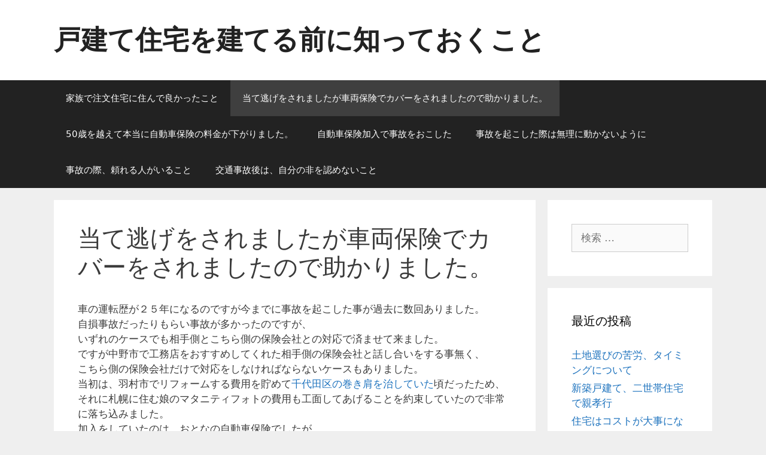

--- FILE ---
content_type: text/html; charset=UTF-8
request_url: http://kuruma-insurance.biz/atenige/
body_size: 7260
content:
<!DOCTYPE html>
<html lang="ja">
<head>
	<meta charset="UTF-8">
	<link rel="profile" href="https://gmpg.org/xfn/11">
	<title>当て逃げをされましたが車両保険でカバーをされましたので助かりました。 | 戸建て住宅を建てる前に知っておくこと</title>

<!-- All In One SEO Pack 3.6.2[118,186] -->
<script type="application/ld+json" class="aioseop-schema">{"@context":"https://schema.org","@graph":[{"@type":"Organization","@id":"http://kuruma-insurance.biz/#organization","url":"http://kuruma-insurance.biz/","name":"戸建て住宅を建てる前に知っておくこと","sameAs":[]},{"@type":"WebSite","@id":"http://kuruma-insurance.biz/#website","url":"http://kuruma-insurance.biz/","name":"戸建て住宅を建てる前に知っておくこと","publisher":{"@id":"http://kuruma-insurance.biz/#organization"}},{"@type":"WebPage","@id":"http://kuruma-insurance.biz/atenige/#webpage","url":"http://kuruma-insurance.biz/atenige/","inLanguage":"ja","name":"当て逃げをされましたが車両保険でカバーをされましたので助かりました。","isPartOf":{"@id":"http://kuruma-insurance.biz/#website"},"breadcrumb":{"@id":"http://kuruma-insurance.biz/atenige/#breadcrumblist"},"datePublished":"2017-02-16T03:31:34+09:00","dateModified":"2025-08-25T06:19:45+09:00"},{"@type":"BreadcrumbList","@id":"http://kuruma-insurance.biz/atenige/#breadcrumblist","itemListElement":[{"@type":"ListItem","position":1,"item":{"@type":"WebPage","@id":"http://kuruma-insurance.biz/","url":"http://kuruma-insurance.biz/","name":"新築一戸建てを建てる前に知っておくこと"}},{"@type":"ListItem","position":2,"item":{"@type":"WebPage","@id":"http://kuruma-insurance.biz/atenige/","url":"http://kuruma-insurance.biz/atenige/","name":"当て逃げをされましたが車両保険でカバーをされましたので助かりました。"}}]}]}</script>
<link rel="canonical" href="http://kuruma-insurance.biz/atenige/" />
<!-- All In One SEO Pack -->
<link rel='dns-prefetch' href='//s.w.org' />
<link rel="alternate" type="application/rss+xml" title="戸建て住宅を建てる前に知っておくこと &raquo; フィード" href="http://kuruma-insurance.biz/feed/" />
<link rel="alternate" type="application/rss+xml" title="戸建て住宅を建てる前に知っておくこと &raquo; コメントフィード" href="http://kuruma-insurance.biz/comments/feed/" />
		<script type="text/javascript">
			window._wpemojiSettings = {"baseUrl":"https:\/\/s.w.org\/images\/core\/emoji\/12.0.0-1\/72x72\/","ext":".png","svgUrl":"https:\/\/s.w.org\/images\/core\/emoji\/12.0.0-1\/svg\/","svgExt":".svg","source":{"concatemoji":"http:\/\/kuruma-insurance.biz\/wp-includes\/js\/wp-emoji-release.min.js?ver=d9383d9ea3faa7236828cc3e59fd6525"}};
			/*! This file is auto-generated */
			!function(e,a,t){var n,r,o,i=a.createElement("canvas"),p=i.getContext&&i.getContext("2d");function s(e,t){var a=String.fromCharCode;p.clearRect(0,0,i.width,i.height),p.fillText(a.apply(this,e),0,0);e=i.toDataURL();return p.clearRect(0,0,i.width,i.height),p.fillText(a.apply(this,t),0,0),e===i.toDataURL()}function c(e){var t=a.createElement("script");t.src=e,t.defer=t.type="text/javascript",a.getElementsByTagName("head")[0].appendChild(t)}for(o=Array("flag","emoji"),t.supports={everything:!0,everythingExceptFlag:!0},r=0;r<o.length;r++)t.supports[o[r]]=function(e){if(!p||!p.fillText)return!1;switch(p.textBaseline="top",p.font="600 32px Arial",e){case"flag":return s([127987,65039,8205,9895,65039],[127987,65039,8203,9895,65039])?!1:!s([55356,56826,55356,56819],[55356,56826,8203,55356,56819])&&!s([55356,57332,56128,56423,56128,56418,56128,56421,56128,56430,56128,56423,56128,56447],[55356,57332,8203,56128,56423,8203,56128,56418,8203,56128,56421,8203,56128,56430,8203,56128,56423,8203,56128,56447]);case"emoji":return!s([55357,56424,55356,57342,8205,55358,56605,8205,55357,56424,55356,57340],[55357,56424,55356,57342,8203,55358,56605,8203,55357,56424,55356,57340])}return!1}(o[r]),t.supports.everything=t.supports.everything&&t.supports[o[r]],"flag"!==o[r]&&(t.supports.everythingExceptFlag=t.supports.everythingExceptFlag&&t.supports[o[r]]);t.supports.everythingExceptFlag=t.supports.everythingExceptFlag&&!t.supports.flag,t.DOMReady=!1,t.readyCallback=function(){t.DOMReady=!0},t.supports.everything||(n=function(){t.readyCallback()},a.addEventListener?(a.addEventListener("DOMContentLoaded",n,!1),e.addEventListener("load",n,!1)):(e.attachEvent("onload",n),a.attachEvent("onreadystatechange",function(){"complete"===a.readyState&&t.readyCallback()})),(n=t.source||{}).concatemoji?c(n.concatemoji):n.wpemoji&&n.twemoji&&(c(n.twemoji),c(n.wpemoji)))}(window,document,window._wpemojiSettings);
		</script>
		<style type="text/css">
img.wp-smiley,
img.emoji {
	display: inline !important;
	border: none !important;
	box-shadow: none !important;
	height: 1em !important;
	width: 1em !important;
	margin: 0 .07em !important;
	vertical-align: -0.1em !important;
	background: none !important;
	padding: 0 !important;
}
</style>
	<link rel='stylesheet' id='wp-block-library-css'  href='http://kuruma-insurance.biz/wp-includes/css/dist/block-library/style.min.css?ver=d9383d9ea3faa7236828cc3e59fd6525' type='text/css' media='all' />
<link rel='stylesheet' id='generate-style-grid-css'  href='http://kuruma-insurance.biz/wp-content/themes/generatepress/css/unsemantic-grid.min.css?ver=2.4.2' type='text/css' media='all' />
<link rel='stylesheet' id='generate-style-css'  href='http://kuruma-insurance.biz/wp-content/themes/generatepress/style.min.css?ver=2.4.2' type='text/css' media='all' />
<style id='generate-style-inline-css' type='text/css'>
body{background-color:#efefef;color:#3a3a3a;}a, a:visited{color:#1e73be;}a:hover, a:focus, a:active{color:#000000;}body .grid-container{max-width:1100px;}.wp-block-group__inner-container{max-width:1100px;margin-left:auto;margin-right:auto;}body, button, input, select, textarea{font-family:-apple-system, system-ui, BlinkMacSystemFont, "Segoe UI", Helvetica, Arial, sans-serif, "Apple Color Emoji", "Segoe UI Emoji", "Segoe UI Symbol";}.entry-content > [class*="wp-block-"]:not(:last-child){margin-bottom:1.5em;}.main-navigation .main-nav ul ul li a{font-size:14px;}@media (max-width:768px){.main-title{font-size:30px;}h1{font-size:30px;}h2{font-size:25px;}}.top-bar{background-color:#636363;color:#ffffff;}.top-bar a,.top-bar a:visited{color:#ffffff;}.top-bar a:hover{color:#303030;}.site-header{background-color:#ffffff;color:#3a3a3a;}.site-header a,.site-header a:visited{color:#3a3a3a;}.main-title a,.main-title a:hover,.main-title a:visited{color:#222222;}.site-description{color:#757575;}.main-navigation,.main-navigation ul ul{background-color:#222222;}.main-navigation .main-nav ul li a,.menu-toggle{color:#ffffff;}.main-navigation .main-nav ul li:hover > a,.main-navigation .main-nav ul li:focus > a, .main-navigation .main-nav ul li.sfHover > a{color:#ffffff;background-color:#3f3f3f;}button.menu-toggle:hover,button.menu-toggle:focus,.main-navigation .mobile-bar-items a,.main-navigation .mobile-bar-items a:hover,.main-navigation .mobile-bar-items a:focus{color:#ffffff;}.main-navigation .main-nav ul li[class*="current-menu-"] > a{color:#ffffff;background-color:#3f3f3f;}.main-navigation .main-nav ul li[class*="current-menu-"] > a:hover,.main-navigation .main-nav ul li[class*="current-menu-"].sfHover > a{color:#ffffff;background-color:#3f3f3f;}.navigation-search input[type="search"],.navigation-search input[type="search"]:active, .navigation-search input[type="search"]:focus, .main-navigation .main-nav ul li.search-item.active > a{color:#ffffff;background-color:#3f3f3f;}.main-navigation ul ul{background-color:#3f3f3f;}.main-navigation .main-nav ul ul li a{color:#ffffff;}.main-navigation .main-nav ul ul li:hover > a,.main-navigation .main-nav ul ul li:focus > a,.main-navigation .main-nav ul ul li.sfHover > a{color:#ffffff;background-color:#4f4f4f;}.main-navigation .main-nav ul ul li[class*="current-menu-"] > a{color:#ffffff;background-color:#4f4f4f;}.main-navigation .main-nav ul ul li[class*="current-menu-"] > a:hover,.main-navigation .main-nav ul ul li[class*="current-menu-"].sfHover > a{color:#ffffff;background-color:#4f4f4f;}.separate-containers .inside-article, .separate-containers .comments-area, .separate-containers .page-header, .one-container .container, .separate-containers .paging-navigation, .inside-page-header{background-color:#ffffff;}.entry-meta{color:#595959;}.entry-meta a,.entry-meta a:visited{color:#595959;}.entry-meta a:hover{color:#1e73be;}.sidebar .widget{background-color:#ffffff;}.sidebar .widget .widget-title{color:#000000;}.footer-widgets{background-color:#ffffff;}.footer-widgets .widget-title{color:#000000;}.site-info{color:#ffffff;background-color:#222222;}.site-info a,.site-info a:visited{color:#ffffff;}.site-info a:hover{color:#606060;}.footer-bar .widget_nav_menu .current-menu-item a{color:#606060;}input[type="text"],input[type="email"],input[type="url"],input[type="password"],input[type="search"],input[type="tel"],input[type="number"],textarea,select{color:#666666;background-color:#fafafa;border-color:#cccccc;}input[type="text"]:focus,input[type="email"]:focus,input[type="url"]:focus,input[type="password"]:focus,input[type="search"]:focus,input[type="tel"]:focus,input[type="number"]:focus,textarea:focus,select:focus{color:#666666;background-color:#ffffff;border-color:#bfbfbf;}button,html input[type="button"],input[type="reset"],input[type="submit"],a.button,a.button:visited,a.wp-block-button__link:not(.has-background){color:#ffffff;background-color:#666666;}button:hover,html input[type="button"]:hover,input[type="reset"]:hover,input[type="submit"]:hover,a.button:hover,button:focus,html input[type="button"]:focus,input[type="reset"]:focus,input[type="submit"]:focus,a.button:focus,a.wp-block-button__link:not(.has-background):active,a.wp-block-button__link:not(.has-background):focus,a.wp-block-button__link:not(.has-background):hover{color:#ffffff;background-color:#3f3f3f;}.generate-back-to-top,.generate-back-to-top:visited{background-color:rgba( 0,0,0,0.4 );color:#ffffff;}.generate-back-to-top:hover,.generate-back-to-top:focus{background-color:rgba( 0,0,0,0.6 );color:#ffffff;}.entry-content .alignwide, body:not(.no-sidebar) .entry-content .alignfull{margin-left:-40px;width:calc(100% + 80px);max-width:calc(100% + 80px);}.rtl .menu-item-has-children .dropdown-menu-toggle{padding-left:20px;}.rtl .main-navigation .main-nav ul li.menu-item-has-children > a{padding-right:20px;}@media (max-width:768px){.separate-containers .inside-article, .separate-containers .comments-area, .separate-containers .page-header, .separate-containers .paging-navigation, .one-container .site-content, .inside-page-header, .wp-block-group__inner-container{padding:30px;}.entry-content .alignwide, body:not(.no-sidebar) .entry-content .alignfull{margin-left:-30px;width:calc(100% + 60px);max-width:calc(100% + 60px);}}.one-container .sidebar .widget{padding:0px;}/* End cached CSS */@media (max-width:768px){.main-navigation .menu-toggle,.main-navigation .mobile-bar-items,.sidebar-nav-mobile:not(#sticky-placeholder){display:block;}.main-navigation ul,.gen-sidebar-nav{display:none;}[class*="nav-float-"] .site-header .inside-header > *{float:none;clear:both;}}@font-face {font-family: "GeneratePress";src:  url("http://kuruma-insurance.biz/wp-content/themes/generatepress/fonts/generatepress.eot");src:  url("http://kuruma-insurance.biz/wp-content/themes/generatepress/fonts/generatepress.eot#iefix") format("embedded-opentype"),  url("http://kuruma-insurance.biz/wp-content/themes/generatepress/fonts/generatepress.woff2") format("woff2"),  url("http://kuruma-insurance.biz/wp-content/themes/generatepress/fonts/generatepress.woff") format("woff"),  url("http://kuruma-insurance.biz/wp-content/themes/generatepress/fonts/generatepress.ttf") format("truetype"),  url("http://kuruma-insurance.biz/wp-content/themes/generatepress/fonts/generatepress.svg#GeneratePress") format("svg");font-weight: normal;font-style: normal;}
</style>
<link rel='stylesheet' id='generate-mobile-style-css'  href='http://kuruma-insurance.biz/wp-content/themes/generatepress/css/mobile.min.css?ver=2.4.2' type='text/css' media='all' />
<link rel="EditURI" type="application/rsd+xml" title="RSD" href="http://kuruma-insurance.biz/xmlrpc.php?rsd" />
<link rel="wlwmanifest" type="application/wlwmanifest+xml" href="http://kuruma-insurance.biz/wp-includes/wlwmanifest.xml" /> 

<link rel='shortlink' href='http://kuruma-insurance.biz/?p=9' />
<link rel="alternate" type="application/json+oembed" href="http://kuruma-insurance.biz/wp-json/oembed/1.0/embed?url=http%3A%2F%2Fkuruma-insurance.biz%2Fatenige%2F" />
<link rel="alternate" type="text/xml+oembed" href="http://kuruma-insurance.biz/wp-json/oembed/1.0/embed?url=http%3A%2F%2Fkuruma-insurance.biz%2Fatenige%2F&#038;format=xml" />
<meta name="viewport" content="width=device-width, initial-scale=1"><style type="text/css">.recentcomments a{display:inline !important;padding:0 !important;margin:0 !important;}</style></head>

<body class="page-template-default page page-id-9 wp-embed-responsive right-sidebar nav-below-header fluid-header separate-containers active-footer-widgets-3 nav-aligned-left header-aligned-left dropdown-hover" itemtype="https://schema.org/WebPage" itemscope>
	<a class="screen-reader-text skip-link" href="#content" title="コンテンツへスキップ">コンテンツへスキップ</a>		<header id="masthead" class="site-header" itemtype="https://schema.org/WPHeader" itemscope>
			<div class="inside-header grid-container grid-parent">
				<div class="site-branding">
					<p class="main-title" itemprop="headline">
				<a href="http://kuruma-insurance.biz/" rel="home">
					戸建て住宅を建てる前に知っておくこと
				</a>
			</p>
					
				</div>			</div><!-- .inside-header -->
		</header><!-- #masthead -->
				<nav id="site-navigation" class="main-navigation" itemtype="https://schema.org/SiteNavigationElement" itemscope>
			<div class="inside-navigation grid-container grid-parent">
								<button class="menu-toggle" aria-controls="primary-menu" aria-expanded="false">
					<span class="mobile-menu">メニュー</span>				</button>
						<div id="primary-menu" class="main-nav">
			<ul class="menu sf-menu">
				<li class="page_item page-item-2"><a href="http://kuruma-insurance.biz/">家族で注文住宅に住んで良かったこと</a></li>
<li class="page_item page-item-9 current-menu-item"><a href="http://kuruma-insurance.biz/atenige/">当て逃げをされましたが車両保険でカバーをされましたので助かりました。</a></li>
<li class="page_item page-item-11"><a href="http://kuruma-insurance.biz/jidousyahoken/">50歳を越えて本当に自動車保険の料金が下がりました。</a></li>
<li class="page_item page-item-13"><a href="http://kuruma-insurance.biz/hokenkanyuu/">自動車保険加入で事故をおこした</a></li>
<li class="page_item page-item-25"><a href="http://kuruma-insurance.biz/ugokanai/">事故を起こした際は無理に動かないように</a></li>
<li class="page_item page-item-27"><a href="http://kuruma-insurance.biz/tayoreru/">事故の際、頼れる人がいること</a></li>
<li class="page_item page-item-29"><a href="http://kuruma-insurance.biz/hiwo/">交通事故後は、自分の非を認めないこと</a></li>
			</ul>
		</div><!-- .main-nav -->
					</div><!-- .inside-navigation -->
		</nav><!-- #site-navigation -->
		
	<div id="page" class="hfeed site grid-container container grid-parent">
				<div id="content" class="site-content">
			
	<div id="primary" class="content-area grid-parent mobile-grid-100 grid-75 tablet-grid-75">
		<main id="main" class="site-main">
			
<article id="post-9" class="post-9 page type-page status-publish" itemtype="https://schema.org/CreativeWork" itemscope>
	<div class="inside-article">
		
			<header class="entry-header">
				<h1 class="entry-title" itemprop="headline">当て逃げをされましたが車両保険でカバーをされましたので助かりました。</h1>			</header><!-- .entry-header -->

		
		<div class="entry-content" itemprop="text">
			<p>車の運転歴が２５年になるのですが今までに事故を起こした事が過去に数回ありました。<br />
自損事故だったりもらい事故が多かったのですが、<br />
いずれのケースでも相手側とこちら側の保険会社との対応で済ませて来ました。<br />
ですが中野市で工務店をおすすめしてくれた相手側の保険会社と話し合いをする事無く、<br />
こちら側の保険会社だけで対応をしなければならないケースもありました。<br />
当初は、羽村市でリフォームする費用を貯めて<a href="https://hogsoon.jp/rolled-shoulders/" target="_blank" rel="noopener noreferrer">千代田区の巻き肩を治していた</a>頃だったため、それに札幌に住む娘のマタニティフォトの費用も工面してあげることを約束していたので非常に落ち込みました。<br />
加入をしていたのは、おとなの自動車保険でしたが、<br />
オペレーターの指示通りにする事で解決をしました。<br />
スーパーの立体駐車場に止めていたのですが、<br />
買い物が終わり車に戻りますと車のバンパーの部分が破損をしており外れ掛かっていました。<br />
誰かにぶつけられた様ですが相手も居ないので犯人も分からないのです。<br />
早速、保険会社に連絡をして状況を伝えた所、<br />
警察には届けられましたか、と言われ連絡をしていなかったので指示通りに連絡をしました。<br />
やがて警察が到着をして事情を説明したところ、<br />
当て逃げだと判断をされて写真を数枚撮られました。<br />
その後に保険会社との対応になったのですが保険内での補償になり修理になりました。<br />
修理工場との連携も保険会社が手続きをしてくれましたので、<br />
比較的簡単にできました。<br />
対人、対物も無制限で入っており車両保険にも入っていましたが、<br />
もし車両保険に入っていなかった場合は保険が下りなかったそうです。<br />
保険は万が一の事を考えて充実した保証を受ける事が重要であり、<br />
万が一当て逃げで大破をするようなことがあれば対物だけでは保険が下りないのです。<br />
年式に関わらず車両保険は入っておいた方が良いと思いました。</p>
		</div><!-- .entry-content -->

			</div><!-- .inside-article -->
</article><!-- #post-## -->
		</main><!-- #main -->
	</div><!-- #primary -->

	<div id="right-sidebar" class="widget-area grid-25 tablet-grid-25 grid-parent sidebar" itemtype="https://schema.org/WPSideBar" itemscope>
	<div class="inside-right-sidebar">
		<aside id="search-2" class="widget inner-padding widget_search"><form method="get" class="search-form" action="http://kuruma-insurance.biz/">
	<label>
		<span class="screen-reader-text">検索:</span>
		<input type="search" class="search-field" placeholder="検索 &hellip;" value="" name="s" title="検索:">
	</label>
	<input type="submit" class="search-submit" value="検索">
</form>
</aside>		<aside id="recent-posts-2" class="widget inner-padding widget_recent_entries">		<h2 class="widget-title">最近の投稿</h2>		<ul>
											<li>
					<a href="http://kuruma-insurance.biz/totierabi/">土地選びの苦労、タイミングについて</a>
									</li>
											<li>
					<a href="http://kuruma-insurance.biz/sintikukodate/">新築戸建て、二世帯住宅で親孝行</a>
									</li>
											<li>
					<a href="http://kuruma-insurance.biz/jyuutaku/">住宅はコストが大事になる</a>
									</li>
											<li>
					<a href="http://kuruma-insurance.biz/ikkodate/">一戸建ての素晴らしいところは</a>
									</li>
											<li>
					<a href="http://kuruma-insurance.biz/tuhangata/">通販型の自動車保険について</a>
									</li>
					</ul>
		</aside><aside id="recent-comments-2" class="widget inner-padding widget_recent_comments"><h2 class="widget-title">最近のコメント</h2><ul id="recentcomments"></ul></aside><aside id="archives-2" class="widget inner-padding widget_archive"><h2 class="widget-title">アーカイブ</h2>		<ul>
				<li><a href='http://kuruma-insurance.biz/2018/10/'>2018年10月</a></li>
	<li><a href='http://kuruma-insurance.biz/2018/08/'>2018年8月</a></li>
	<li><a href='http://kuruma-insurance.biz/2018/06/'>2018年6月</a></li>
	<li><a href='http://kuruma-insurance.biz/2018/05/'>2018年5月</a></li>
	<li><a href='http://kuruma-insurance.biz/2018/02/'>2018年2月</a></li>
	<li><a href='http://kuruma-insurance.biz/2018/01/'>2018年1月</a></li>
	<li><a href='http://kuruma-insurance.biz/2017/11/'>2017年11月</a></li>
	<li><a href='http://kuruma-insurance.biz/2017/08/'>2017年8月</a></li>
	<li><a href='http://kuruma-insurance.biz/2017/05/'>2017年5月</a></li>
	<li><a href='http://kuruma-insurance.biz/2017/03/'>2017年3月</a></li>
		</ul>
			</aside><aside id="categories-2" class="widget inner-padding widget_categories"><h2 class="widget-title">カテゴリー</h2>		<ul>
				<li class="cat-item cat-item-4"><a href="http://kuruma-insurance.biz/category/%e4%b8%80%e6%88%b8%e5%bb%ba%e3%81%a6/">一戸建て</a>
</li>
	<li class="cat-item cat-item-6"><a href="http://kuruma-insurance.biz/category/%e4%ba%8c%e4%b8%96%e5%b8%af%e4%bd%8f%e5%ae%85/">二世帯住宅</a>
</li>
	<li class="cat-item cat-item-3"><a href="http://kuruma-insurance.biz/category/%e4%ba%a4%e9%80%9a%e4%ba%8b%e6%95%85/">交通事故</a>
</li>
	<li class="cat-item cat-item-2"><a href="http://kuruma-insurance.biz/category/%e4%bf%9d%e9%99%ba/">保険</a>
</li>
	<li class="cat-item cat-item-5"><a href="http://kuruma-insurance.biz/category/%e5%ae%b6%e3%81%a5%e3%81%8f%e3%82%8a/">家づくり</a>
</li>
	<li class="cat-item cat-item-7"><a href="http://kuruma-insurance.biz/category/%e6%8a%95%e8%b3%87%e3%83%9e%e3%83%b3%e3%82%b7%e3%83%a7%e3%83%b3/">投資マンション</a>
</li>
	<li class="cat-item cat-item-1"><a href="http://kuruma-insurance.biz/category/%e6%9c%aa%e5%88%86%e9%a1%9e/">未分類</a>
</li>
		</ul>
			</aside><aside id="meta-2" class="widget inner-padding widget_meta"><h2 class="widget-title">メタ情報</h2>			<ul>
						<li><a href="http://kuruma-insurance.biz/wp-login.php">ログイン</a></li>
			<li><a href="http://kuruma-insurance.biz/feed/">投稿フィード</a></li>
			<li><a href="http://kuruma-insurance.biz/comments/feed/">コメントフィード</a></li>
			<li><a href="https://ja.wordpress.org/">WordPress.org</a></li>			</ul>
			</aside>	</div><!-- .inside-right-sidebar -->
</div><!-- #secondary -->

	</div><!-- #content -->
</div><!-- #page -->


<div class="site-footer">
			<footer class="site-info" itemtype="https://schema.org/WPFooter" itemscope>
			<div class="inside-site-info grid-container grid-parent">
								<div class="copyright-bar">
					<span class="copyright">&copy; 2026 戸建て住宅を建てる前に知っておくこと</span> &bull; Powered by <a href="https://generatepress.com" itemprop="url">GeneratePress</a>				</div>
			</div>
		</footer><!-- .site-info -->
		</div><!-- .site-footer -->

<!--[if lte IE 11]>
<script type='text/javascript' src='http://kuruma-insurance.biz/wp-content/themes/generatepress/js/classList.min.js?ver=2.4.2'></script>
<![endif]-->
<script type='text/javascript' src='http://kuruma-insurance.biz/wp-content/themes/generatepress/js/menu.min.js?ver=2.4.2'></script>
<script type='text/javascript' src='http://kuruma-insurance.biz/wp-content/themes/generatepress/js/a11y.min.js?ver=2.4.2'></script>
<script type='text/javascript' src='http://kuruma-insurance.biz/wp-includes/js/wp-embed.min.js?ver=d9383d9ea3faa7236828cc3e59fd6525'></script>

</body>
</html>
